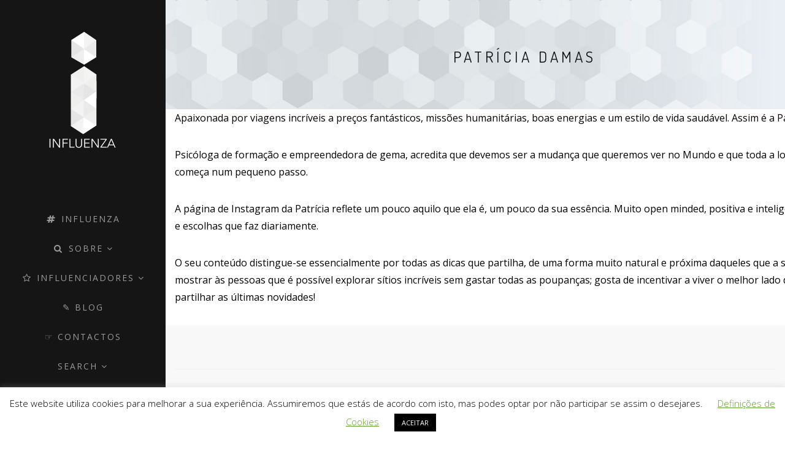

--- FILE ---
content_type: text/html; charset=UTF-8
request_url: https://www.influenza.pt/patricia-damas/
body_size: 34427
content:
<!DOCTYPE html><html dir="ltr" lang="pt-PT" prefix="og: https://ogp.me/ns#"><head><meta charset="UTF-8"> <!--[if IE]><meta http-equiv='X-UA-Compatible' content='IE=edge,chrome=1'><![endif]--><meta name="viewport" content="width=device-width, initial-scale=1.0, maximum-scale=1.0" /><link rel="profile" href="http://gmpg.org/xfn/11"><link rel="pingback" href="https://www.influenza.pt/xmlrpc.php"><link media="all" href="https://www.influenza.pt/wp-content/cache/autoptimize/css/autoptimize_2697d5639423f81c4aadb0eb0f80cb22.css" rel="stylesheet"><title>Patrícia Damas by Influenza®</title><meta name="description" content="Apaixonada por viagens incríveis a preços fantásticos, missões humanitárias, boas energias e um estilo de vida saudável. Assim é a Patrícia! Psicóloga de formação e empreendedora de gema, acredita que devemos ser a mudança que queremos ver no Mundo e que toda a longa viagem começa num pequeno passo. A página de Instagram da Patrícia" /><meta name="robots" content="max-image-preview:large" /><link rel="canonical" href="https://www.influenza.pt/patricia-damas/" /><meta name="generator" content="All in One SEO (AIOSEO) 4.8.9" /><meta property="og:locale" content="pt_PT" /><meta property="og:site_name" content="Agência Marketing Influência by Influenza |" /><meta property="og:type" content="activity" /><meta property="og:title" content="Patrícia Damas by Influenza®" /><meta property="og:description" content="Apaixonada por viagens incríveis a preços fantásticos, missões humanitárias, boas energias e um estilo de vida saudável. Assim é a Patrícia! Psicóloga de formação e empreendedora de gema, acredita que devemos ser a mudança que queremos ver no Mundo e que toda a longa viagem começa num pequeno passo. A página de Instagram da Patrícia" /><meta property="og:url" content="https://www.influenza.pt/patricia-damas/" /><meta name="twitter:card" content="summary" /><meta name="twitter:title" content="Patrícia Damas by Influenza®" /><meta name="twitter:description" content="Apaixonada por viagens incríveis a preços fantásticos, missões humanitárias, boas energias e um estilo de vida saudável. Assim é a Patrícia! Psicóloga de formação e empreendedora de gema, acredita que devemos ser a mudança que queremos ver no Mundo e que toda a longa viagem começa num pequeno passo. A página de Instagram da Patrícia" /> <script type="application/ld+json" class="aioseo-schema">{"@context":"https:\/\/schema.org","@graph":[{"@type":"BreadcrumbList","@id":"https:\/\/www.influenza.pt\/patricia-damas\/#breadcrumblist","itemListElement":[{"@type":"ListItem","@id":"https:\/\/www.influenza.pt#listItem","position":1,"name":"In\u00edcio","item":"https:\/\/www.influenza.pt","nextItem":{"@type":"ListItem","@id":"https:\/\/www.influenza.pt\/patricia-damas\/#listItem","name":"Patr\u00edcia Damas"}},{"@type":"ListItem","@id":"https:\/\/www.influenza.pt\/patricia-damas\/#listItem","position":2,"name":"Patr\u00edcia Damas","previousItem":{"@type":"ListItem","@id":"https:\/\/www.influenza.pt#listItem","name":"In\u00edcio"}}]},{"@type":"Organization","@id":"https:\/\/www.influenza.pt\/#organization","name":"Ag\u00eancia de Marketing de Influ\u00eancia - Influenza","url":"https:\/\/www.influenza.pt\/","telephone":"+351211629542"},{"@type":"WebPage","@id":"https:\/\/www.influenza.pt\/patricia-damas\/#webpage","url":"https:\/\/www.influenza.pt\/patricia-damas\/","name":"Patr\u00edcia Damas by Influenza\u00ae","description":"Apaixonada por viagens incr\u00edveis a pre\u00e7os fant\u00e1sticos, miss\u00f5es humanit\u00e1rias, boas energias e um estilo de vida saud\u00e1vel. Assim \u00e9 a Patr\u00edcia! Psic\u00f3loga de forma\u00e7\u00e3o e empreendedora de gema, acredita que devemos ser a mudan\u00e7a que queremos ver no Mundo e que toda a longa viagem come\u00e7a num pequeno passo. A p\u00e1gina de Instagram da Patr\u00edcia","inLanguage":"pt-PT","isPartOf":{"@id":"https:\/\/www.influenza.pt\/#website"},"breadcrumb":{"@id":"https:\/\/www.influenza.pt\/patricia-damas\/#breadcrumblist"},"datePublished":"2020-11-25T14:58:28+00:00","dateModified":"2020-11-25T14:58:28+00:00"},{"@type":"WebSite","@id":"https:\/\/www.influenza.pt\/#website","url":"https:\/\/www.influenza.pt\/","name":"Ag\u00eancia Marketing Influ\u00eancia by Influenza","inLanguage":"pt-PT","publisher":{"@id":"https:\/\/www.influenza.pt\/#organization"}}]}</script> <link rel='dns-prefetch' href='//www.googletagmanager.com' /><link rel='dns-prefetch' href='//fonts.googleapis.com' /><link rel="alternate" type="application/rss+xml" title="Agência Marketing Influência by Influenza &raquo; Feed" href="https://www.influenza.pt/feed/" /><link rel="alternate" type="application/rss+xml" title="Agência Marketing Influência by Influenza &raquo; Feed de comentários" href="https://www.influenza.pt/comments/feed/" /><link rel="alternate" type="application/rss+xml" title="Agência Marketing Influência by Influenza &raquo; Stories Feed" href="https://www.influenza.pt/web-stories/feed/"><link rel="icon" type="image/png" href="https://www.influenza.pt/wp-content/uploads/2020/07/favicon.ico" sizes="16x16"><link rel="icon" type="image/png" href="https://www.influenza.pt/wp-content/uploads/2020/07/favicon-32x32-1.png" sizes="32x32"><link rel="icon" type="image/png" href="https://www.influenza.pt/wp-content/uploads/2020/07/android-icon-96x96-1.png" sizes="96x96"><link rel="icon" type="image/png" href="https://www.influenza.pt/wp-content/uploads/2020/07/android-icon-192x192-1.png" sizes="192x192"> <script type="text/javascript">window._wpemojiSettings = {"baseUrl":"https:\/\/s.w.org\/images\/core\/emoji\/16.0.1\/72x72\/","ext":".png","svgUrl":"https:\/\/s.w.org\/images\/core\/emoji\/16.0.1\/svg\/","svgExt":".svg","source":{"concatemoji":"https:\/\/www.influenza.pt\/wp-includes\/js\/wp-emoji-release.min.js"}};
/*! This file is auto-generated */
!function(s,n){var o,i,e;function c(e){try{var t={supportTests:e,timestamp:(new Date).valueOf()};sessionStorage.setItem(o,JSON.stringify(t))}catch(e){}}function p(e,t,n){e.clearRect(0,0,e.canvas.width,e.canvas.height),e.fillText(t,0,0);var t=new Uint32Array(e.getImageData(0,0,e.canvas.width,e.canvas.height).data),a=(e.clearRect(0,0,e.canvas.width,e.canvas.height),e.fillText(n,0,0),new Uint32Array(e.getImageData(0,0,e.canvas.width,e.canvas.height).data));return t.every(function(e,t){return e===a[t]})}function u(e,t){e.clearRect(0,0,e.canvas.width,e.canvas.height),e.fillText(t,0,0);for(var n=e.getImageData(16,16,1,1),a=0;a<n.data.length;a++)if(0!==n.data[a])return!1;return!0}function f(e,t,n,a){switch(t){case"flag":return n(e,"\ud83c\udff3\ufe0f\u200d\u26a7\ufe0f","\ud83c\udff3\ufe0f\u200b\u26a7\ufe0f")?!1:!n(e,"\ud83c\udde8\ud83c\uddf6","\ud83c\udde8\u200b\ud83c\uddf6")&&!n(e,"\ud83c\udff4\udb40\udc67\udb40\udc62\udb40\udc65\udb40\udc6e\udb40\udc67\udb40\udc7f","\ud83c\udff4\u200b\udb40\udc67\u200b\udb40\udc62\u200b\udb40\udc65\u200b\udb40\udc6e\u200b\udb40\udc67\u200b\udb40\udc7f");case"emoji":return!a(e,"\ud83e\udedf")}return!1}function g(e,t,n,a){var r="undefined"!=typeof WorkerGlobalScope&&self instanceof WorkerGlobalScope?new OffscreenCanvas(300,150):s.createElement("canvas"),o=r.getContext("2d",{willReadFrequently:!0}),i=(o.textBaseline="top",o.font="600 32px Arial",{});return e.forEach(function(e){i[e]=t(o,e,n,a)}),i}function t(e){var t=s.createElement("script");t.src=e,t.defer=!0,s.head.appendChild(t)}"undefined"!=typeof Promise&&(o="wpEmojiSettingsSupports",i=["flag","emoji"],n.supports={everything:!0,everythingExceptFlag:!0},e=new Promise(function(e){s.addEventListener("DOMContentLoaded",e,{once:!0})}),new Promise(function(t){var n=function(){try{var e=JSON.parse(sessionStorage.getItem(o));if("object"==typeof e&&"number"==typeof e.timestamp&&(new Date).valueOf()<e.timestamp+604800&&"object"==typeof e.supportTests)return e.supportTests}catch(e){}return null}();if(!n){if("undefined"!=typeof Worker&&"undefined"!=typeof OffscreenCanvas&&"undefined"!=typeof URL&&URL.createObjectURL&&"undefined"!=typeof Blob)try{var e="postMessage("+g.toString()+"("+[JSON.stringify(i),f.toString(),p.toString(),u.toString()].join(",")+"));",a=new Blob([e],{type:"text/javascript"}),r=new Worker(URL.createObjectURL(a),{name:"wpTestEmojiSupports"});return void(r.onmessage=function(e){c(n=e.data),r.terminate(),t(n)})}catch(e){}c(n=g(i,f,p,u))}t(n)}).then(function(e){for(var t in e)n.supports[t]=e[t],n.supports.everything=n.supports.everything&&n.supports[t],"flag"!==t&&(n.supports.everythingExceptFlag=n.supports.everythingExceptFlag&&n.supports[t]);n.supports.everythingExceptFlag=n.supports.everythingExceptFlag&&!n.supports.flag,n.DOMReady=!1,n.readyCallback=function(){n.DOMReady=!0}}).then(function(){return e}).then(function(){var e;n.supports.everything||(n.readyCallback(),(e=n.source||{}).concatemoji?t(e.concatemoji):e.wpemoji&&e.twemoji&&(t(e.twemoji),t(e.wpemoji)))}))}((window,document),window._wpemojiSettings);</script> <link rel='stylesheet' id='rhythm-fonts-css' href='https://fonts.googleapis.com/css?family=Dosis%3A300%2C400%2C700%7COpen+Sans%3A400italic%2C700italic%2C400%2C300%2C700&#038;subset=latin' type='text/css' media='all' /> <script type="text/javascript" src="https://www.influenza.pt/wp-includes/js/jquery/jquery.min.js" id="jquery-core-js"></script> <script type="text/javascript" id="cookie-law-info-js-extra">var Cli_Data = {"nn_cookie_ids":[],"cookielist":[],"non_necessary_cookies":[],"ccpaEnabled":"","ccpaRegionBased":"","ccpaBarEnabled":"","strictlyEnabled":["necessary","obligatoire"],"ccpaType":"gdpr","js_blocking":"","custom_integration":"","triggerDomRefresh":"","secure_cookies":""};
var cli_cookiebar_settings = {"animate_speed_hide":"500","animate_speed_show":"500","background":"#FFF","border":"#b1a6a6c2","border_on":"","button_1_button_colour":"#000","button_1_button_hover":"#000000","button_1_link_colour":"#fff","button_1_as_button":"1","button_1_new_win":"","button_2_button_colour":"#333","button_2_button_hover":"#292929","button_2_link_colour":"#444","button_2_as_button":"","button_2_hidebar":"","button_3_button_colour":"#000","button_3_button_hover":"#000000","button_3_link_colour":"#fff","button_3_as_button":"1","button_3_new_win":"","button_4_button_colour":"#000","button_4_button_hover":"#000000","button_4_link_colour":"#62a329","button_4_as_button":"","button_7_button_colour":"#61a229","button_7_button_hover":"#4e8221","button_7_link_colour":"#fff","button_7_as_button":"1","button_7_new_win":"","font_family":"inherit","header_fix":"","notify_animate_hide":"1","notify_animate_show":"1","notify_div_id":"#cookie-law-info-bar","notify_position_horizontal":"right","notify_position_vertical":"bottom","scroll_close":"","scroll_close_reload":"","accept_close_reload":"","reject_close_reload":"","showagain_tab":"","showagain_background":"#fff","showagain_border":"#000","showagain_div_id":"#cookie-law-info-again","showagain_x_position":"100px","text":"#000","show_once_yn":"1","show_once":"8000","logging_on":"","as_popup":"","popup_overlay":"1","bar_heading_text":"","cookie_bar_as":"banner","popup_showagain_position":"bottom-right","widget_position":"left"};
var log_object = {"ajax_url":"https:\/\/www.influenza.pt\/wp-admin\/admin-ajax.php"};</script> 
 <script type="text/javascript" src="https://www.googletagmanager.com/gtag/js?id=G-8HFBZQ1GW3" id="google_gtagjs-js" async></script> <script type="text/javascript" id="google_gtagjs-js-after">window.dataLayer = window.dataLayer || [];function gtag(){dataLayer.push(arguments);}
gtag("set","linker",{"domains":["www.influenza.pt"]});
gtag("js", new Date());
gtag("set", "developer_id.dZTNiMT", true);
gtag("config", "G-8HFBZQ1GW3");</script> <link rel="https://api.w.org/" href="https://www.influenza.pt/wp-json/" /><link rel="alternate" title="JSON" type="application/json" href="https://www.influenza.pt/wp-json/wp/v2/pages/4121" /><link rel="EditURI" type="application/rsd+xml" title="RSD" href="https://www.influenza.pt/xmlrpc.php?rsd" /><meta name="generator" content="WordPress 6.8.3" /><link rel='shortlink' href='https://www.influenza.pt/?p=4121' /><link rel="alternate" title="oEmbed (JSON)" type="application/json+oembed" href="https://www.influenza.pt/wp-json/oembed/1.0/embed?url=https%3A%2F%2Fwww.influenza.pt%2Fpatricia-damas%2F" /><link rel="alternate" title="oEmbed (XML)" type="text/xml+oembed" href="https://www.influenza.pt/wp-json/oembed/1.0/embed?url=https%3A%2F%2Fwww.influenza.pt%2Fpatricia-damas%2F&#038;format=xml" /><meta name="generator" content="Site Kit by Google 1.165.0" /><!--[if lt IE 10]><script type="text/javascript" src="https://www.influenza.pt/wp-content/themes/SmartInfluence/js/placeholder.js"></script><![endif]--><meta name="generator" content="Elementor 3.33.0; features: additional_custom_breakpoints; settings: css_print_method-external, google_font-enabled, font_display-auto"><meta name="generator" content="Powered by Visual Composer - drag and drop page builder for WordPress."/> <!--[if lte IE 9]><link rel="stylesheet" type="text/css" href="https://www.influenza.pt/wp-content/plugins/js_composer/assets/css/vc_lte_ie9.min.css" media="screen"><![endif]-->  <script type="text/javascript">( function( w, d, s, l, i ) {
				w[l] = w[l] || [];
				w[l].push( {'gtm.start': new Date().getTime(), event: 'gtm.js'} );
				var f = d.getElementsByTagName( s )[0],
					j = d.createElement( s ), dl = l != 'dataLayer' ? '&l=' + l : '';
				j.async = true;
				j.src = 'https://www.googletagmanager.com/gtm.js?id=' + i + dl;
				f.parentNode.insertBefore( j, f );
			} )( window, document, 'script', 'dataLayer', 'GTM-TGLWNVX' );</script> <link rel="icon" href="https://www.influenza.pt/wp-content/uploads/2020/07/cropped-ms-icon-310x310-1-32x32.png" sizes="32x32" /><link rel="icon" href="https://www.influenza.pt/wp-content/uploads/2020/07/cropped-ms-icon-310x310-1-192x192.png" sizes="192x192" /><link rel="apple-touch-icon" href="https://www.influenza.pt/wp-content/uploads/2020/07/cropped-ms-icon-310x310-1-180x180.png" /><meta name="msapplication-TileImage" content="https://www.influenza.pt/wp-content/uploads/2020/07/cropped-ms-icon-310x310-1-270x270.png" />  <script>var aepc_pixel = {"pixel_id":"371703744255980","user":{},"enable_advanced_events":"yes","fire_delay":"0","can_use_sku":"yes"},
				aepc_pixel_args = [],
				aepc_extend_args = function( args ) {
					if ( typeof args === 'undefined' ) {
						args = {};
					}

					for(var key in aepc_pixel_args)
						args[key] = aepc_pixel_args[key];

					return args;
				};

			// Extend args
			if ( 'yes' === aepc_pixel.enable_advanced_events ) {
				aepc_pixel_args.userAgent = navigator.userAgent;
				aepc_pixel_args.language = navigator.language;

				if ( document.referrer.indexOf( document.domain ) < 0 ) {
					aepc_pixel_args.referrer = document.referrer;
				}
			}

						!function(f,b,e,v,n,t,s){if(f.fbq)return;n=f.fbq=function(){n.callMethod?
				n.callMethod.apply(n,arguments):n.queue.push(arguments)};if(!f._fbq)f._fbq=n;
				n.push=n;n.loaded=!0;n.version='2.0';n.agent='dvpixelcaffeinewordpress';n.queue=[];t=b.createElement(e);t.async=!0;
				t.src=v;s=b.getElementsByTagName(e)[0];s.parentNode.insertBefore(t,s)}(window,
				document,'script','https://connect.facebook.net/en_US/fbevents.js');
			
						fbq('init', aepc_pixel.pixel_id, aepc_pixel.user);

							setTimeout( function() {
				fbq('track', "PageView", aepc_pixel_args);
			}, aepc_pixel.fire_delay * 1000 );</script>  <noscript><style type="text/css">.wpb_animate_when_almost_visible { opacity: 1; }</style></noscript></head><body class="wp-singular page-template-default page page-id-4121 wp-theme-SmartInfluence appear-animate wpb-js-composer js-comp-ver-5.0.1 vc_responsive elementor-default elementor-kit-4415"> <a href="#" class="sp-button"><span></span>Menu</a><div class="sp-overlay"></div><div class="side-panel ""> <a href="#" class="sp-close-button"></a><div class="sp-logo-wrap local-scroll mb-40 mb-md-10 mb-xs-0"> <a class="logo" href="https://www.influenza.pt/" title="Agência Marketing Influência by Influenza"> <img src="https://www.influenza.pt/wp-content/uploads/2020/07/influenza-agencia-influenciadores.png" width="153" height="223" alt="Agência Marketing Influência by Influenza" /> </a></div><div class="sp-wrapper" id="side-panel-menu"><ul id="primary-nav" class="sp-menu-links local-scroll"><li id="menu-item-3819" class="menu-item menu-item-type-post_type menu-item-object-page menu-item-home menu-item-3819"><a title="Influenza" href="https://www.influenza.pt/" class=" "><i class="fa fa-hashtag fa-sm"></i> Influenza</a></li><li id="menu-item-4473" class="menu-item menu-item-type-post_type menu-item-object-page menu-item-has-children menu-item-4473"><a href="https://www.influenza.pt/sobre/" class=" sp-has-sub sp-active-link "><i class="fa fa-search fa-sm"></i> Sobre <i class="sp-angle-icon fa fa-angle-down"></i></a><ul class="sp-sub"><li id="menu-item-4490" class="menu-item menu-item-type-post_type menu-item-object-page menu-item-4490"><a href="https://www.influenza.pt/a-nossa-historia/" class=" "><i class="fa fa-heart fa-sm"></i> A nossa História</a></li><li id="menu-item-4494" class="menu-item menu-item-type-post_type menu-item-object-page menu-item-4494"><a href="https://www.influenza.pt/o-marketing-de-influencia/" class=" "><i class="fa fa-user fa-sm"></i> O Marketing de Influência</a></li><li id="menu-item-4505" class="menu-item menu-item-type-post_type menu-item-object-page menu-item-4505"><a href="https://www.influenza.pt/servicos/" class=" "><i class="fa fa-check-circle fa-sm"></i> Serviços</a></li></ul></li><li id="menu-item-3862" class="menu-item menu-item-type-post_type menu-item-object-page current-menu-ancestor current-menu-parent current_page_parent current_page_ancestor menu-item-has-children menu-item-3862"><a title="Agência de Influenciadores Digitais" href="https://www.influenza.pt/agencia-influenciadores-digitais/" class=" sp-has-sub sp-active-link "><i class="fa fa-star-o fa-sm"></i> Influenciadores <i class="sp-angle-icon fa fa-angle-down"></i></a><ul class="sp-sub"><li id="menu-item-4429" class="menu-item menu-item-type-post_type menu-item-object-page menu-item-4429"><a href="https://www.influenza.pt/teresa-healthy-bites/" class=" "><i class="fa fa-star fa-sm"></i> Teresa d’Abreu</a></li><li id="menu-item-4430" class="menu-item menu-item-type-post_type menu-item-object-page menu-item-4430"><a href="https://www.influenza.pt/ines-sagres/" class=" "><i class="fa fa-star fa-sm"></i> Inês Sagres</a></li><li id="menu-item-4431" class="menu-item menu-item-type-post_type menu-item-object-page menu-item-4431"><a href="https://www.influenza.pt/bruno-bento/" class=" "><i class="fa fa-star fa-sm"></i> Bruno Bento</a></li><li id="menu-item-4432" class="menu-item menu-item-type-post_type menu-item-object-page menu-item-4432"><a href="https://www.influenza.pt/ana-carolina/" class=" "><i class="fa fa-star fa-sm"></i> Ana Carolina</a></li><li id="menu-item-4433" class="menu-item menu-item-type-post_type menu-item-object-page menu-item-4433"><a href="https://www.influenza.pt/cristiana-rodrigues/" class=" "><i class="fa fa-star fa-sm"></i> Cristiana Rodrigues</a></li><li id="menu-item-4434" class="menu-item menu-item-type-post_type menu-item-object-page menu-item-4434"><a href="https://www.influenza.pt/pedro-santos/" class=" "><i class="fa fa-star fa-sm"></i> Pedro Santos</a></li><li id="menu-item-4435" class="menu-item menu-item-type-post_type menu-item-object-page menu-item-4435"><a href="https://www.influenza.pt/joao-baptista/" class=" "><i class="fa fa-star fa-sm"></i> João Baptista</a></li><li id="menu-item-4436" class="menu-item menu-item-type-post_type menu-item-object-page menu-item-4436"><a href="https://www.influenza.pt/carolina-neto/" class=" "><i class="fa fa-star fa-sm"></i> Carolina Neto</a></li><li id="menu-item-4437" class="menu-item menu-item-type-post_type menu-item-object-page current-menu-item page_item page-item-4121 current_page_item menu-item-4437"><a href="https://www.influenza.pt/patricia-damas/" class=" "><i class="fa fa-star fa-sm"></i> Patrícia Damas</a></li><li id="menu-item-4438" class="menu-item menu-item-type-post_type menu-item-object-page menu-item-4438"><a href="https://www.influenza.pt/debora-cas/" class=" "><i class="fa fa-star fa-sm"></i> Débora Cas</a></li><li id="menu-item-4439" class="menu-item menu-item-type-post_type menu-item-object-page menu-item-4439"><a href="https://www.influenza.pt/joana-de-vivre/" class=" "><i class="fa fa-star fa-sm"></i> Joana de Vivre</a></li><li id="menu-item-4440" class="menu-item menu-item-type-post_type menu-item-object-page menu-item-4440"><a href="https://www.influenza.pt/viaje-connosco/" class=" "><i class="fa fa-star fa-sm"></i> Viaje Connosco</a></li><li id="menu-item-4506" class="menu-item menu-item-type-post_type menu-item-object-page menu-item-4506"><a href="https://www.influenza.pt/viagens-a-4/" class=" "><i class="fa fa-star fa-sm"></i> Viagens a 4</a></li><li id="menu-item-4507" class="menu-item menu-item-type-post_type menu-item-object-page menu-item-4507"><a href="https://www.influenza.pt/ines-simao/" class=" "><i class="fa fa-star fa-sm"></i> Inês Simão</a></li><li id="menu-item-4508" class="menu-item menu-item-type-post_type menu-item-object-page menu-item-4508"><a href="https://www.influenza.pt/ines-moura/" class=" "><i class="fa fa-star fa-sm"></i> Inês Moura</a></li></ul></li><li id="menu-item-3878" class="menu-item menu-item-type-post_type menu-item-object-page menu-item-3878"><a title="Blog Marketing de Influência" href="https://www.influenza.pt/blog/" class=" ">✎ Blog</a></li><li id="menu-item-3820" class="menu-item menu-item-type-post_type menu-item-object-page menu-item-3820"><a title="Contactar agência marketing de influenciadores" href="https://www.influenza.pt/contactos/" class=" ">☞ Contactos</a></li><li class="nav-social-icons"><a href="https://www.facebook.com/influenza.pt" target="_blank"><span class="mn-soc-link tooltip-bot" title="Facebook"><i class="fa fa-facebook"></i></span></a> <a href="http://instagram.com/influenza.pt" target="_blank"><span class="mn-soc-link tooltip-bot" title="Instagram"><i class="fa fa-instagram"></i></span></a></li></ul><ul class="sp-menu-links local-scroll sp-menu-search"><li> <a href="#" class="sp-has-sub">Search <i class="fa fa-angle-down"></i></a><ul class="sp-sub"><li><div class="mn-wrap"><form method="get" class="form align-center" action="https://www.influenza.pt/"><div class="search-wrap inline-block sp-search"> <button class="search-button animate" type="submit" title="Start Search"> <i class="fa fa-search"></i> </button> <input type="text" name="s" class="form-control search-field round" placeholder="Search..."></div></form></div></li></ul></li></ul></div><div class="sp-social-links"> <a href="https://www.facebook.com/influenza.pt" target="_blank"><i class=" fa fa-facebook"></i></a> <a href="http://instagram.com/influenza.pt" target="_blank"><i class=" fa fa-instagram"></i></a></div></div><div class="page side-panel-is-left" id="top"><section class="title-section small-section pb-30 bg-gray" style="background-image: url(https://www.influenza.pt/wp-content/uploads/2020/07/influenza-branco.jpg);"><div class="container align-center"><h1 class="magazine-logo-text font-alt">Patrícia Damas</h1></div></section><section class="main-section page-section no-margin"><div class="container relative"><article id="post-4121" class="post-4121 page type-page status-publish hentry"><div class="text"><p><span style="font-weight: 400;">Apaixonada por viagens incríveis a preços fantásticos, missões humanitárias, boas energias e um estilo de vida saudável. Assim é a Patrícia!</span></p><p><span style="font-weight: 400;">Psicóloga de formação e empreendedora de gema, acredita que devemos ser a mudança que queremos ver no Mundo e que toda a longa viagem começa num pequeno passo. </span></p><p><span style="font-weight: 400;">A página de Instagram da Patrícia reflete um pouco aquilo que ela é, um pouco da sua essência. Muito open minded, positiva e inteligente nas compras e escolhas que faz diariamente. </span></p><p><span style="font-weight: 400;">O seu conteúdo distingue-se essencialmente por todas as dicas que partilha, de uma forma muito natural e próxima daqueles que a seguem. Gosta de mostrar às pessoas que é possível explorar sítios incríveis sem gastar todas as poupanças; gosta de incentivar a viver o melhor lado da vida; e gosta de partilhar as últimas novidades!</span></p></div></article></div></section><footer class="small-section bg-gray-lighter footer pb-60"><div class="container"><div class="row align-left"><div class="col-sm-6 col-md-3"></div><div class="col-sm-6 col-md-3"></div><div class="col-sm-6 col-md-3"></div><div class="col-sm-6 col-md-3"></div></div><hr class="mt-0 mb-80 mb-xs-40"/><div class="footer-social-links mb-60 mb-xs-30"> <a href="https://www.facebook.com/influenza.pt" target="_blank"><i class=" fa fa-facebook"></i></a> <a href="http://instagram.com/influenza.pt" target="_blank"><i class=" fa fa-instagram"></i></a></div><div class="footer-text"><div class="footer-copy font-alt"> © 2020 Influenza by Marco Gouveia</div><div class="footer-made"> Todos os Direitos Reservados. </br> Em caso de litígio o consumidor pode recorrer a uma entidade de resolução alternativa de litígios de consumo. </br><a href="http://www.centroarbitragemlisboa.pt" target="_blank">Centro de Arbitragem de Conflitos de Consumo de Lisboa.</a> Mais informações em <a href="http://www.consumidor.pt" target="_blank">Portal do Consumidor</a>. Consulta a nossa <a href="https://www.influenza.pt/politica-de-privacidade/" target="_blank">Política e Privacidade de Dados</a></div></div></div><div class="local-scroll"> <a href="#top" class="link-to-top"><i class="fa fa-caret-up"></i></a></div></footer></div> <noscript><img height="1" width="1" style="display:none" src="https://www.facebook.com/tr?id=371703744255980&amp;ev=PageView&amp;noscript=1"/></noscript> <script type="speculationrules">{"prefetch":[{"source":"document","where":{"and":[{"href_matches":"\/*"},{"not":{"href_matches":["\/wp-*.php","\/wp-admin\/*","\/wp-content\/uploads\/*","\/wp-content\/*","\/wp-content\/plugins\/*","\/wp-content\/themes\/SmartInfluence\/*","\/*\\?(.+)"]}},{"not":{"selector_matches":"a[rel~=\"nofollow\"]"}},{"not":{"selector_matches":".no-prefetch, .no-prefetch a"}}]},"eagerness":"conservative"}]}</script> <div id="cookie-law-info-bar" data-nosnippet="true"><span>Este website utiliza cookies para melhorar a sua experiência. Assumiremos que estás de acordo com isto, mas podes optar por não participar se assim o desejares. <a role='button' class="cli_settings_button" style="margin:5px 20px 5px 20px">Definições de Cookies</a><a role='button' data-cli_action="accept" id="cookie_action_close_header" class="small cli-plugin-button cli-plugin-main-button cookie_action_close_header cli_action_button wt-cli-accept-btn" style="margin:5px">ACEITAR</a></span></div><div id="cookie-law-info-again" data-nosnippet="true"><span id="cookie_hdr_showagain">Politica de Privacidade</span></div><div class="cli-modal" data-nosnippet="true" id="cliSettingsPopup" tabindex="-1" role="dialog" aria-labelledby="cliSettingsPopup" aria-hidden="true"><div class="cli-modal-dialog" role="document"><div class="cli-modal-content cli-bar-popup"> <button type="button" class="cli-modal-close" id="cliModalClose"> <svg class="" viewBox="0 0 24 24"><path d="M19 6.41l-1.41-1.41-5.59 5.59-5.59-5.59-1.41 1.41 5.59 5.59-5.59 5.59 1.41 1.41 5.59-5.59 5.59 5.59 1.41-1.41-5.59-5.59z"></path><path d="M0 0h24v24h-24z" fill="none"></path></svg> <span class="wt-cli-sr-only">Fechar</span> </button><div class="cli-modal-body"><div class="cli-container-fluid cli-tab-container"><div class="cli-row"><div class="cli-col-12 cli-align-items-stretch cli-px-0"><div class="cli-privacy-overview"><h4>Privacy Overview</h4><div class="cli-privacy-content"><div class="cli-privacy-content-text">This website uses cookies to improve your experience while you navigate through the website. Out of these cookies, the cookies that are categorized as necessary are stored on your browser as they are essential for the working of basic functionalities of the website. We also use third-party cookies that help us analyze and understand how you use this website. These cookies will be stored in your browser only with your consent. You also have the option to opt-out of these cookies. But opting out of some of these cookies may have an effect on your browsing experience.</div></div> <a class="cli-privacy-readmore" aria-label="Mostrar mais" role="button" data-readmore-text="Mostrar mais" data-readless-text="Mostrar menos"></a></div></div><div class="cli-col-12 cli-align-items-stretch cli-px-0 cli-tab-section-container"><div class="cli-tab-section"><div class="cli-tab-header"> <a role="button" tabindex="0" class="cli-nav-link cli-settings-mobile" data-target="necessary" data-toggle="cli-toggle-tab"> Necessary </a><div class="wt-cli-necessary-checkbox"> <input type="checkbox" class="cli-user-preference-checkbox"  id="wt-cli-checkbox-necessary" data-id="checkbox-necessary" checked="checked"  /> <label class="form-check-label" for="wt-cli-checkbox-necessary">Necessary</label></div> <span class="cli-necessary-caption">Sempre activado</span></div><div class="cli-tab-content"><div class="cli-tab-pane cli-fade" data-id="necessary"><div class="wt-cli-cookie-description"> Necessary cookies are absolutely essential for the website to function properly. This category only includes cookies that ensures basic functionalities and security features of the website. These cookies do not store any personal information.</div></div></div></div><div class="cli-tab-section"><div class="cli-tab-header"> <a role="button" tabindex="0" class="cli-nav-link cli-settings-mobile" data-target="non-necessary" data-toggle="cli-toggle-tab"> Non-necessary </a><div class="cli-switch"> <input type="checkbox" id="wt-cli-checkbox-non-necessary" class="cli-user-preference-checkbox"  data-id="checkbox-non-necessary" checked='checked' /> <label for="wt-cli-checkbox-non-necessary" class="cli-slider" data-cli-enable="Activado" data-cli-disable="Desactivado"><span class="wt-cli-sr-only">Non-necessary</span></label></div></div><div class="cli-tab-content"><div class="cli-tab-pane cli-fade" data-id="non-necessary"><div class="wt-cli-cookie-description"> Any cookies that may not be particularly necessary for the website to function and is used specifically to collect user personal data via analytics, ads, other embedded contents are termed as non-necessary cookies. It is mandatory to procure user consent prior to running these cookies on your website.</div></div></div></div></div></div></div></div><div class="cli-modal-footer"><div class="wt-cli-element cli-container-fluid cli-tab-container"><div class="cli-row"><div class="cli-col-12 cli-align-items-stretch cli-px-0"><div class="cli-tab-footer wt-cli-privacy-overview-actions"> <a id="wt-cli-privacy-save-btn" role="button" tabindex="0" data-cli-action="accept" class="wt-cli-privacy-btn cli_setting_save_button wt-cli-privacy-accept-btn cli-btn">GUARDAR E ACEITAR</a></div></div></div></div></div></div></div></div><div class="cli-modal-backdrop cli-fade cli-settings-overlay"></div><div class="cli-modal-backdrop cli-fade cli-popupbar-overlay"></div>  <script>const lazyloadRunObserver = () => {
					const lazyloadBackgrounds = document.querySelectorAll( `.e-con.e-parent:not(.e-lazyloaded)` );
					const lazyloadBackgroundObserver = new IntersectionObserver( ( entries ) => {
						entries.forEach( ( entry ) => {
							if ( entry.isIntersecting ) {
								let lazyloadBackground = entry.target;
								if( lazyloadBackground ) {
									lazyloadBackground.classList.add( 'e-lazyloaded' );
								}
								lazyloadBackgroundObserver.unobserve( entry.target );
							}
						});
					}, { rootMargin: '200px 0px 200px 0px' } );
					lazyloadBackgrounds.forEach( ( lazyloadBackground ) => {
						lazyloadBackgroundObserver.observe( lazyloadBackground );
					} );
				};
				const events = [
					'DOMContentLoaded',
					'elementor/lazyload/observe',
				];
				events.forEach( ( event ) => {
					document.addEventListener( event, lazyloadRunObserver );
				} );</script>  <noscript> <iframe src="https://www.googletagmanager.com/ns.html?id=GTM-TGLWNVX" height="0" width="0" style="display:none;visibility:hidden"></iframe> </noscript>  <script type="text/javascript" src="https://www.influenza.pt/wp-includes/js/dist/hooks.min.js" id="wp-hooks-js"></script> <script type="text/javascript" src="https://www.influenza.pt/wp-includes/js/dist/i18n.min.js" id="wp-i18n-js"></script> <script type="text/javascript" id="wp-i18n-js-after">wp.i18n.setLocaleData( { 'text direction\u0004ltr': [ 'ltr' ] } );</script> <script type="text/javascript" id="contact-form-7-js-translations">( function( domain, translations ) {
	var localeData = translations.locale_data[ domain ] || translations.locale_data.messages;
	localeData[""].domain = domain;
	wp.i18n.setLocaleData( localeData, domain );
} )( "contact-form-7", {"translation-revision-date":"2024-08-13 18:06:19+0000","generator":"GlotPress\/4.0.1","domain":"messages","locale_data":{"messages":{"":{"domain":"messages","plural-forms":"nplurals=2; plural=n != 1;","lang":"pt"},"This contact form is placed in the wrong place.":["Este formul\u00e1rio de contacto est\u00e1 colocado no s\u00edtio errado."],"Error:":["Erro:"]}},"comment":{"reference":"includes\/js\/index.js"}} );</script> <script type="text/javascript" id="contact-form-7-js-before">var wpcf7 = {
    "api": {
        "root": "https:\/\/www.influenza.pt\/wp-json\/",
        "namespace": "contact-form-7\/v1"
    }
};</script> <script type="text/javascript" id="all-js-extra">var get = {"siteurl":"https:\/\/www.influenza.pt\/wp-content\/themes\/SmartInfluence"};</script> <script type="text/javascript" id="aepc-pixel-events-js-extra">var aepc_pixel_events = {"custom_events":{"AdvancedEvents":[{"params":{"login_status":"not_logged_in","post_type":"page","object_id":4121,"object_type":"page"}}]},"api":{"root":"https:\/\/www.influenza.pt\/wp-json\/","nonce":"65388f5118"}};</script> <script defer src="https://www.influenza.pt/wp-content/cache/autoptimize/js/autoptimize_f51cdc6bd21d6353e80b5d006fa747cf.js"></script></body></html>